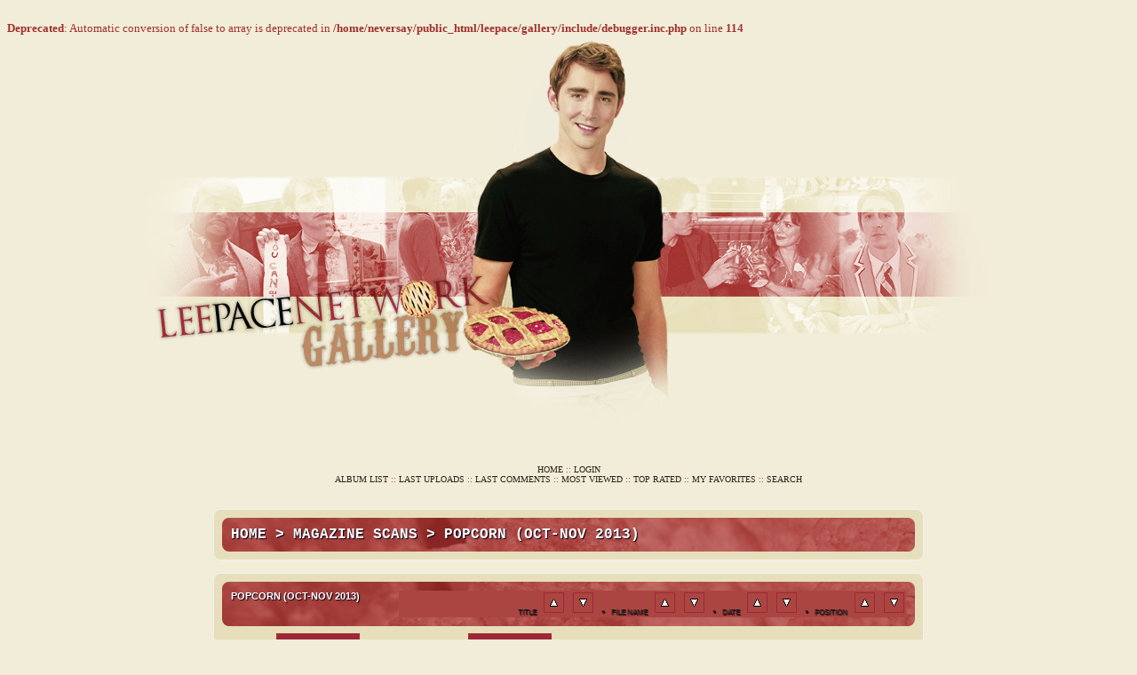

--- FILE ---
content_type: text/html; charset=utf-8
request_url: http://leepace.info/gallery/thumbnails.php?album=278
body_size: 2348
content:
<br />
<b>Deprecated</b>:  Automatic conversion of false to array is deprecated in <b>/home/neversay/public_html/leepace/gallery/include/debugger.inc.php</b> on line <b>114</b><br />
<!DOCTYPE html PUBLIC "-//W3C//DTD XHTML 1.0 Transitional//EN" "http://www.w3.org/TR/xhtml1/DTD/xhtml1-transitional.dtd">

<html xmlns="http://www.w3.org/1999/xhtml" xml:lang="en" lang="en" dir="ltr">
<head>
<meta http-equiv="Content-Type" content="text/html; charset=utf-8" />
<meta http-equiv="Pragma" content="no-cache" />
<title>Popcorn (Oct-Nov 2013) - Lee Pace Network Gallery</title>




<link rel="stylesheet" href="css/coppermine.css" type="text/css" />
<link rel="stylesheet" href="themes/piemaker/style.css" type="text/css" />
<script type="text/javascript">
/* <![CDATA[ */
    var js_vars = {"site_url":"http:\/\/leepace.info\/gallery","debug":false,"icon_dir":"images\/icons\/","lang_close":"Close","icon_close_path":"images\/icons\/close.png","sort_vars":{"aid":278,"page":1,"sort_name":"File Name","sort_title":"Title","sort_date":"Date","sort_position":"Position","sort_ta":"Sort by title ascending","sort_td":"Sort by title descending","sort_na":"Sort by name ascending","sort_nd":"Sort by name descending","sort_da":"Sort by date ascending","sort_dd":"Sort by date descending","sort_pa":"Sort by position ascending","sort_pd":"Sort by position descending"}};
/* ]]> */
</script>
<script type="text/javascript" src="js/jquery-1.7.2.js"></script>
<script type="text/javascript" src="js/scripts.js"></script>
<script type="text/javascript" src="js/jquery.greybox.js"></script>
<script type="text/javascript" src="js/jquery.elastic.js"></script>
<script type="text/javascript" src="js/thumbnails.js"></script>

<!--
  SVN version info:
  Coppermine version: 1.4.25
  $Revision: 5997 $
  $LastChangedBy: gaugau $
  $Date: 2009-05-26 08:43:24 +0200 (Di, 26 Mai 2009) $
-->
</head>
<body>
  
  <TABLE border="0" cellpadding="0" cellspacing="0" width="750" align="center">
  <TR>

    <TD><IMG src="http://leepace.info/gallery/themes/piemaker/images/header.jpg">




<TABLE align="center" border="0" cellpadding="0" cellspacing="0" width="750">
        <TR>
          <TD>
    <center><!-- start fan-sites ad code -->
<!-- end fan-sites ad code --></center>

<center><br>

            <!-- BEGIN home -->
        <a href="index.php" title="Go to the home page" >Home</a> ::
  <!-- END home -->                    <!-- BEGIN login -->
        <a href="login.php?referer=thumbnails.php%3Falbum%3D278" title="Log me in" >Login</a> 
  <!-- END login -->  

<br>

              <!-- BEGIN album_list -->
        <a href="index.php?cat=3" title="Go to the album list" >Album list</a> ::
  <!-- END album_list -->  <!-- BEGIN lastup -->
        <a href="thumbnails.php?album=lastup&amp;cat=-278" title="Show most recent uploads" rel="nofollow">Last uploads</a> ::
  <!-- END lastup -->  <!-- BEGIN lastcom -->
        <a href="thumbnails.php?album=lastcom&amp;cat=-278" title="Show most recent comments" rel="nofollow">Last comments</a> ::
  <!-- END lastcom -->  <!-- BEGIN topn -->
        <a href="thumbnails.php?album=topn&amp;cat=-278" title="Show most viewed items" rel="nofollow">Most viewed</a> ::
  <!-- END topn -->  <!-- BEGIN toprated -->
        <a href="thumbnails.php?album=toprated&amp;cat=-278" title="Show top rated items" rel="nofollow">Top rated</a> ::
  <!-- END toprated -->  <!-- BEGIN favpics -->
        <a href="thumbnails.php?album=favpics" title="Go to my favorites" rel="nofollow">My Favorites</a> ::
  <!-- END favpics -->  <!-- BEGIN search -->
        <a href="search.php" title="Search the gallery" >Search</a> 
  <!-- END search -->

<br>



<br>



<br>


<!-- Start standard table -->
<table align="center" width="800" cellspacing="1" cellpadding="0" class="maintable ">

        <tr>
            <td colspan="3" align="left" class="tableh1">
                <span class="statlink"><a href="index.php">Home</a> > <a href="index.php?cat=3">Magazine Scans</a> > <a href="thumbnails.php?album=278">Popcorn (Oct-Nov 2013)</a></span>
            </td>
        </tr>
</table>
<!-- End standard table -->

        <img src="images/spacer.gif" width="1" height="7" border="" alt="" /><br />

<!-- Start standard table -->
<table align="center" width="800" cellspacing="1" cellpadding="0" class="maintable ">
        <tr>
                <td class="tableh1" colspan="5">
        <table width="100%" cellpadding="0" cellspacing="0" border="0">
            <tr>
                <td style="vertical-align:top" class="statlink">
                    <h2>Popcorn (Oct-Nov 2013)</h2>
                </td>
                <td style="text-align:right;" class="sortorder_cell" id="sortorder_cell">

                    <!-- Use JavaScript to display the sorting options only to humans, but hide them from search engines to avoid double-content indexing (js/thumbnails.js) -->
                </td>
            </tr>
        </table>
</td>
        </tr>

        <tr>

        <td valign="top" class="thumbnails" width ="20%" align="center">
                <table width="100%" cellpadding="0" cellspacing="0">
                        <tr>
                                <td align="center">
                                        <a href="displayimage.php?album=278&amp;pid=11906#top_display_media"><img src="albums/Magazines/popcorn/thumb_000.jpg" class="image thumbnail" width="80" height="75" border="0" alt="000.jpg" title="Filename=000.jpg
Filesize=533KiB
Dimensions=1500x1996
Date added=Nov 04, 2013" /><br /></a>
                                        <span class="thumb_title thumb_title_views">678 views</span>
                                        
                                </td>
                        </tr>
                </table>
        </td>

        <td valign="top" class="thumbnails" width ="20%" align="center">
                <table width="100%" cellpadding="0" cellspacing="0">
                        <tr>
                                <td align="center">
                                        <a href="displayimage.php?album=278&amp;pid=11905#top_display_media"><img src="albums/Magazines/popcorn/thumb_001.jpg" class="image thumbnail" width="80" height="75" border="0" alt="001.jpg" title="Filename=001.jpg
Filesize=680KiB
Dimensions=1500x1996
Date added=Nov 04, 2013" /><br /></a>
                                        <span class="thumb_title thumb_title_views">553 views</span>
                                        
                                </td>
                        </tr>
                </table>
        </td>

                <td valign="top" class="thumbnails" align="center">&nbsp;</td>

                <td valign="top" class="thumbnails" align="center">&nbsp;</td>

                <td valign="top" class="thumbnails" align="center">&nbsp;</td>

        </tr>

        <tr>
                <td colspan="5" style="padding: 0px;">
                        <table width="100%" cellspacing="0" cellpadding="0">
                                <tr>
                                       <td width="100%" align="left" valign="middle" class="tableh1" style="white-space: nowrap">2 files on 1 page(s)</td>

                                </tr>
                        </table>
                </td>
        </tr>
</table>
<!-- End standard table -->

        <img src="images/spacer.gif" width="1" height="7" border="" alt="" /><br />


<br>

</center>



</TD>
        </TR>

      </TABLE>


</TD>
  </TR>
</TABLE>

<div class="footer" align="center" style="padding:10px;display:block;visibility:visible; font-family: Verdana,Arial,sans-serif;">Powered by <a href="http://coppermine-gallery.net/" title="Coppermine Photo Gallery" rel="external">Coppermine Photo Gallery</a></div>
  

<!--Coppermine Photo Gallery 1.6.08 (stable)-->
</body>
</html>

--- FILE ---
content_type: text/css
request_url: http://leepace.info/gallery/themes/piemaker/style.css
body_size: 2849
content:
/**********************************************
  Coppermine Photo Gallery
  ************************
  Copyright (c) 2003-2006 Coppermine Dev Team
  v1.1 originally written by Gregory DEMAR

  This program is free software; you can redistribute it and/or modify
  it under the terms of the GNU General Public License as published by
  the Free Software Foundation; either version 2 of the License, or
  (at your option) any later version.
  ********************************************
  Coppermine version: 1.4.6
  $Source$
  $Revision: 3014 $
  $Author: gaugau $
  $Date: 2006-05-09 07:44:08 +0200 (Di, 09 Mai 2006) $
**********************************************/

body {
	background-color: #f2edd9;
	margin-bottom: 0px;
        color:#a1302c;
	font-size:10pt;
	font-family: "Tahoma";

}

table {
        font-size: 10px;
}

h1{
        font-weight: bold;
        font-size: 10px;
        font-family: "Trebuchet MS", Verdana, Arial, Helvetica, sans-serif;
        text-decoration: none;
        color : #FFFFFF;
        margin: 2px;
}

h2{
        font-family: "Trebuchet MS", Helvetica, sans-serif;
        font-size: 11px;
        margin: 0px;
}

h3{
        font-weight: normal;
        font-family: "Trebuchet MS", Arial, Helvetica, sans-serif;
        font-size: 10px;
        margin: 2px;
}

p {
        font-family: "Trebuchet MS", Helvetica, sans-serif;
        font-size: 100%;
        margin: 2px 0px;
}

ul {
        margin-left: 5px;
        padding: 0px;
}

li {
        margin-left: 10px;
        margin-top: 4px;
        margin-bottom: 4px;
        padding: 0px;
        list-style-position: outside;
        list-style-type: disc;
}

.textinput {
        font-family: Verdana, Arial, Helvetica, sans-serif;
        font-size: 100%;
        border: 1px solid #D1D7DC;
        padding-right: 3px;
        padding-left: 3px;
}

.listbox {
        font-family: Verdana, Arial, Arial, Helvetica, sans-serif;
        font-size: 100%;
        border: 1px solid #D1D7DC;
        vertical-align : middle;
}

.button {
        font-family: Arial, Helvetica, sans-serif;
        font-size: 100%;
        border: 1px solid #9d2838;
        background-color:#e7dfbb;
}

.radio {
        font-family: Verdana, Arial, Helvetica, sans-serif;
        font-size: 100%;
        vertical-align : middle;
}

.checkbox {
        font-family: Verdana, Arial, Helvetica, sans-serif;
        font-size: 100%;
        vertical-align : middle;
}

a {
        color: #2C231A;
	background-color:inherit;
        text-decoration: none;
	text-transform: uppercase;
}

a:link {
        color: #2C231A;
        text-decoration: none;
}

a:visited {
        color: #2C231A;
        text-decoration: none;
}

a:focus {
        color: #2C231A;
        text-decoration: none;
}

a:active {
        color: #2C231A;
        text-decoration: none;
}

a:hover {
        color: #a2312d;
        text-decoration: none; 
	text-transform: uppercase;}


a img {
border-style: solid;
        border-width:1px;
        background-color: #9d28388;
        border-color: #9d2838;
        padding:6px;
        margin: 2px;
	-moz-border-radius: 5px 5px 5px 5px;


}
a:hover img {
        background-color: #e7dfbb;
        border-color: #e7dfbb;
	filter: alpha(opacity=90); 
	opacity: .7;
}



.bblink a {
        color: #52404E;
        font-weight:bold;
        text-decoration: none;
}

.bblink a:hover {
        color: #9d2838;
	background-color:inherit;
        font-weight:bold;
        text-decoration: underline;
}

.maintable {
        background-color: #e7dfbb;
	border:solid 1px #F2F2F2;
        margin-bottom: 1px;
	margin-top: 6px;
	padding: 8px;
	-moz-border-radius: 8px; 
 	-webkit-border-radius: 8px;


}

.tableh1 {
	font-weight:bold;
        background : #ab4541;
	background-image: url(images/h1.jpg);
	background-repeat: repeat-x;
        font-family:  "Courier New";
	font-size: 16px;
	text-transform: uppercase;
	text-shadow: #000115 1px 1px 1px;
        color: #FFFFFF;
        padding-top: 10px;
        padding-right: 10px;
        padding-bottom: 10px;
        padding-left: 10px;
	-moz-border-radius: 8px; 
 	-webkit-border-radius: 8px;

}

.tableh2 {
        background: #eae2be;
	background-image: url(images/h1.jpg);
	background-repeat: repeat-x;
        color : #FFFFFF;
        padding-top: 3px;
        padding-right: 10px;
        padding-bottom: 3px;
        padding-left: 10px;

}

.tableb {
        padding-top: 2px;
        padding-right: 5px;
        padding-bottom: 2px;
        padding-left: 5px;
	-moz-border-radius: 5px;
	-khtml-border-radius: 5px;
	-webkit-border-radius: 5px;
	border-radius: 5px;

}


.tablef {
        background: #e7dfbb;
        padding-top: 6px;
        padding-right: 6px;
        padding-bottom: 6px;
        padding-left: 6px;

}

.catrow_noalb {
        background: #e7dfbb;
        color : #b18254;
        padding-top: 2px;
        padding-right: 2px;
        padding-bottom: 2px;
        padding-left: 2px;
}

.catrow {
        background: #e7dfbb;
        color:#b18254;
        padding-top: 2px;
        padding-right: 2px;
        padding-bottom: 2px;
        padding-left: 2px;
}
.catrow:hover{
	background-color:#eae2be;}
.catrow_noalb:hover{
	background-color:#eae2be;}
.topmenu {
        line-height : 130%;
        font-size: 10px;
}

.album_stat {
        margin: 5px 0px;
}

.thumb_filename {
        display: block;
}

.thumb_title {
        font-weight : bold;
        padding: 2px;
        display : block;
}

.thumb_caption {
        padding: 4px;
        display : block;

}

.thumb_caption a {
        text-decoration: underline;
        color: #2C231A;
}

.thumb_num_comments {
        font-weight: normal;
        padding: 2px;
        font-style : italic;
        display : block;
}

.user_thumb_infobox {
        margin-top: 1px;
        margin-bottom: 1px;
}

.user_thumb_infobox th {
        font-weight : bold;
        font-size: 100%;
        margin-top: 1px;
        margin-bottom: 1px;
        text-align : center;
}

.user_thumb_infobox td {
        margin-top: 1px;
        margin-bottom: 1px;
        text-align : center;
}

.user_thumb_infobox a {
        text-decoration: none;
        color: #2C231A;
}

.user_thumb_infobox a:hover {
        color: #2C231A;
        text-decoration: underline;
}

.sortorder_cell {
        background : #ab4541;
        color : #2C231A;
        padding: 0px;
        margin: 0px;
}

.sortorder_options {
        font-family: Verdana, Arial, Helvetica, sans-serif;
        background : #ab4541;
        color : #2C231A;
        padding: 0px;
        margin: 0px;
        font-weight: normal;
        font-size: 80%;
        white-space: nowrap;
}

.navmenu {
        font-family: Verdana, Arial, Helvetica, sans-serif;
        color: #5A4D56;
        font-size: 100%;
        font-weight: bold;
        background : #e7dfbb;
        border-style: none;
}

.navmenu img {
        margin-top: 1px;
        margin-right: 5px;
        margin-bottom: 1px;
        margin-left: 5px;
}

.navmenu a {
        display: block;
        padding-top: 2px;
        padding-right: 5px;
        padding-bottom: 2px;
        padding-left: 5px;
        text-decoration: none;
        color: #52474F;
}

.navmenu a:hover {
        background : #9d2838;
        text-decoration: none;
        color: #52474F;
}

.admin_menu_thumb {
        font-family: Arial, Helvetica, sans-serif;
        border: 1px solid #e7dfbb;
        color: #a3322e;
	background-color:inherit;
        font-weight: bold;
        margin-top: 0px;
        margin-bottom: 0px;
        width: 85px;
}

.admin_menu_thumb a {
        color: #2C231A;
        text-decoration: none;
        display: block;
        position: relative;
        padding-top: 1px;
        padding-bottom: 1px;
        padding-left: 10px;
        padding-right: 10px;
}


.admin_menu_thumb a:hover {
        color: #2C231A;
        text-decoration: underline;
}

.admin_menu {
	background-repeat:repeat-x;
        font-family: Arial, Helvetica, sans-serif;
        border: 1px solid #a3322e;
        background-color:#e7dfbb;
        color: #a3322e;
        margin-top: 0px;
        margin-bottom: 0px;
        padding-top:2px;
        padding-bottom:2px;
        padding-left:1px;
        padding-right:1px;
        text-align: center;
}

.admin_menu a {
        color: #2C231A;
        text-decoration: none;
        display: block;
        position: relative;
        padding-top: 1px;
        padding-bottom: 1px;
        padding-left: 2px;
        padding-right: 2px;
}

.admin_menu a:hover {
        color: #2C231A;
        text-decoration: underline;
}

.admin_float {
        float:left;
        margin-left: 1px;
        margin-right: 1px;
        margin-top: 1px;
        margin-bottom: 1px;
}

.admin_menu_wrapper {
        width:100%;
}

td #admin_menu_anim {
        background-image : url(images/button_bg_anim.gif);
}

.comment_date{
        color : #5F5F5F;
        vertical-align : middle;
}

/* pseudo-classes for image links */
a:link .image{
        border-style:solid;
        border-width:1px;
        border-color:#a2312d;
        margin:2px;
}

a:visited .image{
        border-style:solid;
        border-width:1px;
        border-color:#a2312d;
        margin:2px;
}

a:focus .image{
        border-style:solid;
        border-width:1px;
        border-color:#a2312d;
        margin:2px;
}

a:hover .image{
        border-style:solid;
        border-width:1px;
        border-color:#5D5145;
        margin:2px;
}

a:active .image{
        border-style:solid;
        border-width:1px;
        border-color:#a2312d;
        margin:2px;
}

.image {

        border-style: solid;
        border-width:1px;
        background-color: #9d2838;
        border-color: #9d2838;
        padding:6px;
        margin: 2px;
	-moz-border-radius: 10px 10px 10px 10px;

}

.imageborder {
        border: 1px solid #a2312d;
        background-color: #9d2838;
        margin-top: 20px;
        margin-bottom: 20px; 
	-moz-border-radius: 10px 10px 10px 10px;}


.display_media {
        background: #e7dfbb ;
        padding-top: 3px;
        padding-right: 10px;
        padding-bottom: 3px;
        padding-left: 10px;
}

.thumbnails {
        background: #e7dfbb ;
        padding: 5px;
}
.footer {
        font-size : 9px;
}

.footer a {
        text-decoration: none;
        font-weight:bold;
        color: #a3322e;
	background-color:inherit;
}

.footer a:hover {
        color: #2C231A;
	background-color:inherit;
        font-weight:bold;
        text-decoration: underline;
}

.statlink {
        color: #FFFFFF;
	background-color:transparent;
}

.statlink a {
        text-decoration: none;
        font-weight:bold;
        color: #ffffff;
	background-color:inherit;
}

.statlink a:hover {
        color: #2c231a;
        font-weight:bold;
        text-decoration: underline;
}

.alblink {
        font-weight:bold;
}

.alblink a {
        text-decoration: none;
        font-weight:bold;
        color: #ffffff;
	background-color:inherit;
}

.alblink a:hover {
        color: #2C231A;
        font-weight:bold;
        text-decoration: underline;
}

.catlink {
	font-weight:bold;
        display: block;
        margin-bottom: 2px;
}

.catlink a {
        text-decoration: none;
        font-weight:bold;
        color: #a3322e;
	background-color:inherit;
}

.catlink a:hover {
        color: #3e3b34;
        font-weight:bold;
        text-decoration: none;
}

.topmenu {
        font-size: 100%;
	background-color:inherit;
}

.topmenu a {
        color : #a3322e;
	background-color:inherit;
        font-weight:bold;
        text-decoration : none;
}

.topmenu a:hover  {
        color : #2C231A;
        font-weight:bold;
        text-decoration : underline;
}

.img_caption_table {
        border: none;
        background-color: #CFD5C2;
        width : 100%;
        margin : 0px;
}

.img_caption_table th {
        background: #D1D7DC ;
		background-color:inherit;
        font-size: 100%;
        color : #2C231A;
        padding-top: 4px;
        padding-right: 10px;
        padding-bottom: 4px;
        padding-left: 10px;
        border-top : 1px solid #CFD5C2;
}

.img_caption_table td {
        background: #CFD5C2 ;
	background-color:inherit;
        padding-top: 6px;
        padding-right: 10px;
        padding-bottom: 6px;
        padding-left: 10px;
        border-top : 1px solid #CFD5C2;
        white-space: normal;
}

.debug_text {
        border: #BDBEBD;
        background-color: #CFD5C2;
        width : 100%;
        margin : 0px;
}

.clickable_option {
        cursor : default;
	background-color:inherit;
}

.listbox_lang {
        color: #2C231A;
        background-color: #D1D7DC;
	background-color:inherit;
        border: 1px solid #D1D7DC;
        font-family: Arial, Helvetica, sans-serif;
        vertical-align : middle;

}

.pic_title {
        color: #000000;
        font-size: 120%;
        font-family: Arial, Helvetica, sans-serif;
        font-weight:bold;
        text-align : center;
        padding-top:0px;
        padding-bottom:0px;
        margin-top:0px;
        margin-bottom:0px;
        line-height:1.0em;
}

.pic_caption {
        color: #000000;
        font-size: 100%;
        font-family: Arial, Helvetica, sans-serif;
        font-weight:bold;
        text-align : center;
        padding-top:0px;
        padding-bottom:0px;
        margin-top:0px;
        margin-bottom:0px;
        line-height:1.0em;
}

.cpg_message_info, .cpg_message_success, .cpg_message_warning, .cpg_message_error, .cpg_message_validation {
    border: 1px solid;
    margin: 10px 0px;
    padding:15px 10px 15px 50px;
    background-repeat: no-repeat;
    background-position: 10px center;
}
.cpg_message_info {
    color: #00529B;
    background-color: #BDE5F8;
    background-image: url('../../images/message/info.png');
}
.cpg_message_success {
    color: #4F8A10;
    background-color: #DFF2BF;
    background-image: url('../../images/message/ok.png');
}
.cpg_message_warning {
    color: #9F6000;
    background-color: #FEEFB3;
    background-image: url('../../images/message/warning.png');
}
.cpg_message_error {
    color: #D8000C;
    background-color: #FFBABA;
    background-image: url('../../images/message/stop.png');
}
.cpg_message_validation {
    color: #D63301;
    background-color: #FFCCBA;
    background-image: url('../../images/message/error.png');
}
.cpg_summary {
    font-size:0.9em;
	border: 1px solid;
    margin: 10px 0px;
	padding:5px 10px 5px 10px;
    color: #FF2B9C;
    background-color: #FFDEEF;
	text-align:right;
	float:right;
	width:400px;
}
#vanity a {
        display:block;
        width:57px;
        height:20px;
        margin: 3px 20px;
}

#GB_window {
  background-color: #2C231A;
  border: 5px solid #AAAAAA;
}